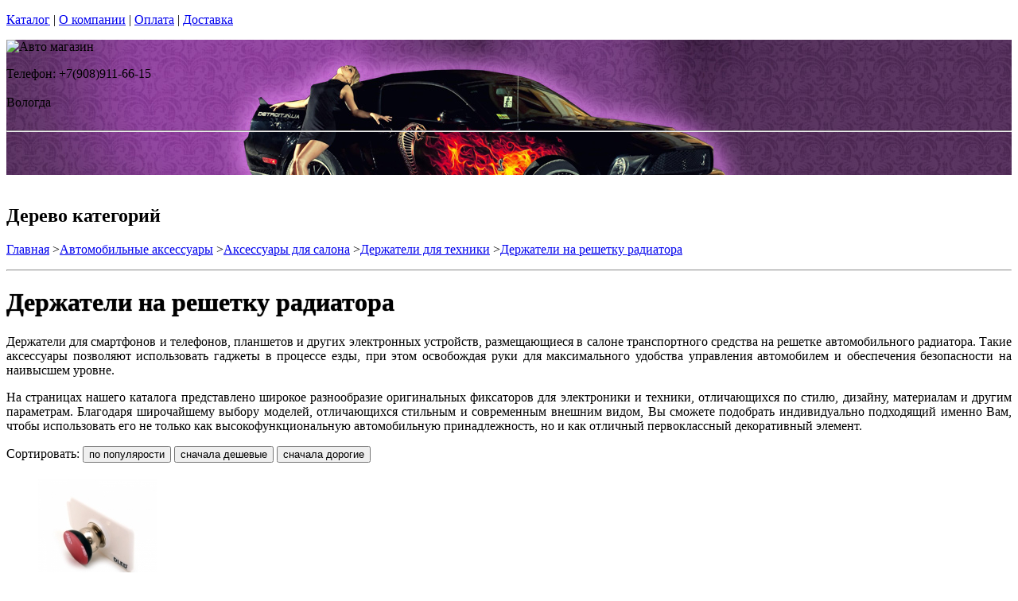

--- FILE ---
content_type: text/html; charset=utf-8
request_url: https://oshowork.ru/catalog/derzheteli-na-reshetku-radiatora-telefony-i-smartfony
body_size: 12032
content:
<!DOCTYPE html PUBLIC "-//W3C//DTD XHTML 1.0 Strict//EN""https//www.w3.org/TR/xhtml1/DTD/xhtml1-strict.dtd">
<html xmlns="https://www.w3.org/1999/xhtml" xml:lang="ru">
<head> 

<title>Держатели на решетку радиатора в салоне авто в г.Вологда </title>
    <base href="https://oshowork.ru/">
    <meta name="description" content="Держатели на решетку радиатора в салоне авто для техники и электроники, смартфонов, телефонов" />
    <meta name="keywords" content="держатель для смартфона, автомобильный держатель для смартфона, держатель для смартфона в автомобиль, купить держатель для смартфона, держатель автомобильный, держатель телефона на решетку " />
    <meta http-equiv="Content-Type" content="text/html; charset=utf8" />
    <meta http-equiv="Content-Language" content="ru" />
  <meta name="google-site-verification" content="VdcXJGztn3dbMDFWt93i6TZqDVXcM8cV3NNi9CHsReY" />
    <meta name="robots" content="all" />
  <!--  -->
<script type="text/javascript">
var ZCallbackWidgetLinkId  = '83c7b146f1297a3b940f95f7a1f34ef1';
var ZCallbackWidgetDomain  = 'my.zadarma.com';
(function(){
    var lt = document.createElement('script');
    lt.type ='text/javascript';
    lt.charset = 'utf-8';
    lt.async = true;
    lt.src = 'https://' + ZCallbackWidgetDomain + '/callbackWidget/js/main.min.js';
    var sc = document.getElementsByTagName('script')[0];
    if (sc) sc.parentNode.insertBefore(lt, sc);
    else document.documentElement.firstChild.appendChild(lt);
})();
</script>
<!--  -->
  <script type="text/javascript">document.documentElement.className = 'js';</script>    
<script type="text/javascript" src="js/jquery.js"></script> 
<script type="text/javascript" src="js/script.js"></script> 

<LINK rel="Stylesheet" href="design/mobile/css/content.css" type="text/css">
<link rel='alternate' type='application/rss+xml' title='' href='/rss' />
<link rel="icon" href="design/mobile/images/ico/favicon.ico" type="image/x-icon">

 <LINK rel="Stylesheet" href="design/mobile/css/style.css" type="text/css" media="screen, projection">
  


        
</head>
<body class="home" style="margin-top:0px; padding-top:0px">

<p id="nav-skip">
<a  accesskey="2" href="#main">Каталог</a>
<span class="hidden">|</span> 
<a href="#main-menu">О компании</a>
<span class="hidden">|</span> 
<a href="#search-box">Оплата</a>
<span class="hidden">|</span> 
<a href="#product-menu">Доставка</a>
</p>
<div id="header">
  <div style = "background: url(/files/sections/248.jpg)no-repeat scroll 50% 0px transparent; height: 170px;">  <div class="inBox">
<p id="logo">
<img src="" alt="Авто магазин" height="58" width="203" />
</p>

  <div id="header-contact-sub">
  <div class = "phone">Телефон: +7(908)911-66-15</div> <br />
  <div class = "town_name"> Вологда </div> <br />
   
  </div>
<hr class="hidden"/>
</div>
</div>
</div>
<div class="bnr-top">
<div class="inBox">
</div>
</div>  <div id="main">
<div class="inBox">
<div id="col-content">
<!-- страницы -->
<div>
  ﻿
      

 <!-- дерево /-->
  <div id="breadcrumb" class="derevo">
                <h2 class="out">Дерево категорий</h2><p><a href="./" onfocus="blurLink(this);">Главная</a> 
                    &gt;<a href="catalog/avtomobilnye-aksessuary" onfocus="blurLink(this);">Автомобильные аксессуары</a>
                 &gt;<a href="catalog/aksessuary-dlya-salona-avtomobilya" onfocus="blurLink(this);">Аксессуары для салона</a>
                 &gt;<a href="catalog/derzhateli-dlya-tehniki" onfocus="blurLink(this);">Держатели для техники</a>
                 &gt;<a href="catalog/derzheteli-na-reshetku-radiatora-telefony-i-smartfony" onfocus="blurLink(this);">Держатели на решетку радиатора</a>
  
    </p> 
                <hr class="hidden" />
                
                </div>
 <!-- дерево and /-->

<!-- Заголовок  /-->
   
 
    <!-- Заголовок   /-->  
    <DIV id="annot-box"><A id="c1257"></A>
    <DIV id="c1246" class="csc-default">
    <H1 tooltip='category' category_id='550'   style="text-shadow:  0px 0px 1px  #111" >Держатели на решетку радиатора </H1><P></P>
    </DIV>
    </DIV>
    <!-- Заголовок and  /-->  
    
<!-- Описание категории /-->
 
   <p style="text-align: justify;"><p style="text-align: justify;" class="MsoNormal">Держатели для смартфонов и телефонов, планшетов и других
электронных устройств, размещающиеся в салоне транспортного средства на решетке
автомобильного радиатора. Такие аксессуары позволяют использовать гаджеты в
процессе езды, при этом освобождая руки для максимального удобства управления
автомобилем и обеспечения безопасности на наивысшем уровне. <o:p></o:p></p>

<p style="text-align: justify;" class="MsoNormal">На страницах нашего каталога представлено широкое
разнообразие оригинальных фиксаторов для электроники и техники, отличающихся по
стилю, дизайну, материалам и другим параметрам. Благодаря широчайшему выбору
моделей, отличающихся стильным и современным внешним видом, Вы сможете
подобрать индивидуально подходящий именно Вам, чтобы использовать его не только
как высокофункциональную автомобильную принадлежность, но и как отличный
первоклассный декоративный элемент.</p></p>
  
 <div  > 

</div>



<!-- Категории -->

<!-- Категории and-->



<!-- Постраничная навигация /-->
<!-- Постраничная навигация #End /-->

<div class="filter-form-prod"> 
 <form method="POST"> 
   Сортировать:       <input type="submit" name="date" value="по популярости" class="sort-button "/>
   <input type="submit" name="price_asc" value="сначала дешевые" class="sort-button "/>
   <input type="submit" name="price_desc" value="сначала дорогие" class="sort-button "/>
   

 </form>
</div> 


<!-- Список товаров  /-->
          <div class="products-list">
<div class="sort-wrap">  
<UL >
                    
                    <LI style="width:225px">
                       
                  
                   <div class="spc" tooltip='hit' product_id='3701'>
                    <h2 class="title">
                    <A href="products/derzhatel-smartfona-v-avto-dled-magnetic-style"  style="text-decoration:none">
                     <!-- Название /--> <!-- Название  and/-->
           <span class="img">
<img src="files/products/3701_small.jpg"    border="0" alt="  Держатель смартфона в авто Dled Magnetic Style" title="  Держатель смартфона в авто Dled Magnetic Style" width="150">
</span>  
          <span  class="name">
            Держатель смартфона в авто Dled Magnetic Style
            <span class="corner"></span>
          </span>
          </a>
          </h2>
          <p class="status-wrap">
                       </p>
                       <div class="in">
            
                 <p class="desc" style="padding:0px; margin:0px">
                      
                     </p>      
                   <p class="availability">
                           <span class="green">В наличии</span>                                  
              
              </p>
<div style="text-decoration:line-through;color:#524E4E;display:none;"><label style="display:none;color:#524E4E;">Розн цена: </label><p class="price l reset">710.00&nbsp; <span></span></p></div>
<div style = "color:red;display:none;text-decoration:none;">Опт цена: 0.00&nbsp;</div>
<div style="display:block;"><p class="price l reset"> <del><small style="padding-right: 7px; font-size: 56%;">710.00</small></del>355.00<span >&nbsp;</span></p></div>
<!-- цена #End /-->
                              <a  href="cart/add/3701" onclick="document.cookie='from='+location.href+';path=/';" >
                     <img src='files/images/btn/add.png' alt="Купить" height="46" width="37">
                                       </a>
                             </div>
                    </DIV>
                 </LI>
                        <li style="width:225px">      
                  
                   <div class="spc" tooltip='hit' product_id='3700'>
                    <h2 class="title">
                    <A href="products/derzhatel-smartfona-v-avto-dled-super-magnetic"  style="text-decoration:none">
                     <!-- Название /--> <!-- Название  and/-->
           <span class="img">
<img src="files/products/3700_small.jpg"    border="0" alt="  Держатель смартфона в авто Dled Super Magnetic" title="  Держатель смартфона в авто Dled Super Magnetic" width="150">
</span>  
          <span  class="name">
            Держатель смартфона в авто Dled Super Magnetic
            <span class="corner"></span>
          </span>
          </a>
          </h2>
          <p class="status-wrap">
                       </p>
                       <div class="in">
            
                 <p class="desc" style="padding:0px; margin:0px">
                      
                     </p>      
                   <p class="availability">
                           <span class="green">В наличии</span>                                  
              
              </p>
<div style="text-decoration:line-through;color:#524E4E;display:none;"><label style="display:none;color:#524E4E;">Розн цена: </label><p class="price l reset">1320.00&nbsp; <span></span></p></div>
<div style = "color:red;display:none;text-decoration:none;">Опт цена: 0.00&nbsp;</div>
<div style="display:block;"><p class="price l reset"> <del><small style="padding-right: 7px; font-size: 56%;">1320.00</small></del>660.00<span >&nbsp;</span></p></div>
<!-- цена #End /-->
                              <a  href="cart/add/3700" onclick="document.cookie='from='+location.href+';path=/';" >
                     <img src='files/images/btn/add.png' alt="Купить" height="46" width="37">
                                       </a>
                             </div>
                    </DIV>
                 </LI>
                        <li style="width:225px">      
                  
                   <div class="spc" tooltip='hit' product_id='3742'>
                    <h2 class="title">
                    <A href="products/derzhatel-smartfona-v-avto-dled-multifunction-rozovyj"  style="text-decoration:none">
                     <!-- Название /--> <!-- Название  and/-->
           <span class="img">
<img src="files/products/3742_small.jpg"    border="0" alt="  Держатель смартфона в авто Dled Multifunction (розовый)" title="  Держатель смартфона в авто Dled Multifunction (розовый)" width="150">
</span>  
          <span  class="name">
            Держатель смартфона в авто Dled Multifunction (розовый)
            <span class="corner"></span>
          </span>
          </a>
          </h2>
          <p class="status-wrap">
                       </p>
                       <div class="in">
            
                 <p class="desc" style="padding:0px; margin:0px">
                      
                     </p>      
                   <p class="availability">
                           <span class="green">В наличии</span>                                  
              
              </p>
<div style="text-decoration:line-through;color:#524E4E;display:none;"><label style="display:none;color:#524E4E;">Розн цена: </label><p class="price l reset">1130.00&nbsp; <span></span></p></div>
<div style = "color:red;display:none;text-decoration:none;">Опт цена: 0.00&nbsp;</div>
<div style="display:block;"><p class="price l reset"> <del><small style="padding-right: 7px; font-size: 56%;">1130.00</small></del>565.00<span >&nbsp;</span></p></div>
<!-- цена #End /-->
                              <a  href="cart/add/3742" onclick="document.cookie='from='+location.href+';path=/';" >
                     <img src='files/images/btn/add.png' alt="Купить" height="46" width="37">
                                       </a>
                             </div>
                    </DIV>
                 </LI>
                                    </ul>
        <ul class="reset">
         <li style="width:225px">
                 
                        
                  
                   <div class="spc" tooltip='hit' product_id='3715'>
                    <h2 class="title">
                    <A href="products/derzhatel-smartfona-v-avto-dled-triangle-sport"  style="text-decoration:none">
                     <!-- Название /--> <!-- Название  and/-->
           <span class="img">
<img src="files/products/3715_small.jpg"    border="0" alt="  Держатель смартфона в авто Dled Triangle Sport" title="  Держатель смартфона в авто Dled Triangle Sport" width="150">
</span>  
          <span  class="name">
            Держатель смартфона в авто Dled Triangle Sport
            <span class="corner"></span>
          </span>
          </a>
          </h2>
          <p class="status-wrap">
                       </p>
                       <div class="in">
            
                 <p class="desc" style="padding:0px; margin:0px">
                      
                     </p>      
                   <p class="availability">
                           <span class="green">В наличии</span>                                  
              
              </p>
<div style="text-decoration:line-through;color:#524E4E;display:none;"><label style="display:none;color:#524E4E;">Розн цена: </label><p class="price l reset">4320.00&nbsp; <span></span></p></div>
<div style = "color:red;display:none;text-decoration:none;">Опт цена: 0.00&nbsp;</div>
<div style="display:block;"><p class="price l reset"> <del><small style="padding-right: 7px; font-size: 56%;">4320.00</small></del>2160.00<span >&nbsp;</span></p></div>
<!-- цена #End /-->
                              <a  href="cart/add/3715" onclick="document.cookie='from='+location.href+';path=/';" >
                     <img src='files/images/btn/add.png' alt="Купить" height="46" width="37">
                                       </a>
                             </div>
                    </DIV>
                 </LI>
                        <li style="width:225px">      
                  
                   <div class="spc" tooltip='hit' product_id='3697'>
                    <h2 class="title">
                    <A href="products/derzhatel-smartfona-v-avto-dled-triangle"  style="text-decoration:none">
                     <!-- Название /--> <!-- Название  and/-->
           <span class="img">
<img src="files/products/3697_small.jpg"    border="0" alt="  Держатель смартфона в авто Dled Triangle" title="  Держатель смартфона в авто Dled Triangle" width="150">
</span>  
          <span  class="name">
            Держатель смартфона в авто Dled Triangle
            <span class="corner"></span>
          </span>
          </a>
          </h2>
          <p class="status-wrap">
                       </p>
                       <div class="in">
            
                 <p class="desc" style="padding:0px; margin:0px">
                      
                     </p>      
                   <p class="availability">
                           <span class="green">В наличии</span>                                  
              
              </p>
<div style="text-decoration:line-through;color:#524E4E;display:none;"><label style="display:none;color:#524E4E;">Розн цена: </label><p class="price l reset">4320.00&nbsp; <span></span></p></div>
<div style = "color:red;display:none;text-decoration:none;">Опт цена: 0.00&nbsp;</div>
<div style="display:block;"><p class="price l reset"> <del><small style="padding-right: 7px; font-size: 56%;">4320.00</small></del>2160.00<span >&nbsp;</span></p></div>
<!-- цена #End /-->
                              <a  href="cart/add/3697" onclick="document.cookie='from='+location.href+';path=/';" >
                     <img src='files/images/btn/add.png' alt="Купить" height="46" width="37">
                                       </a>
                             </div>
                    </DIV>
                 </LI>
                        <li style="width:225px">      
                  
                   <div class="spc" tooltip='hit' product_id='3692'>
                    <h2 class="title">
                    <A href="products/derzhatel-smartfona-v-avto-dled-biryuza"  style="text-decoration:none">
                     <!-- Название /--> <!-- Название  and/-->
           <span class="img">
<img src="files/products/3692_small.jpg"    border="0" alt="  Держатель смартфона в авто Dled Бирюза" title="  Держатель смартфона в авто Dled Бирюза" width="150">
</span>  
          <span  class="name">
            Держатель смартфона в авто Dled Бирюза
            <span class="corner"></span>
          </span>
          </a>
          </h2>
          <p class="status-wrap">
                       </p>
                       <div class="in">
            
                 <p class="desc" style="padding:0px; margin:0px">
                      
                     </p>      
                   <p class="availability">
                           <span class="green">В наличии</span>                                  
              
              </p>
<div style="text-decoration:line-through;color:#524E4E;display:none;"><label style="display:none;color:#524E4E;">Розн цена: </label><p class="price l reset">470.00&nbsp; <span></span></p></div>
<div style = "color:red;display:none;text-decoration:none;">Опт цена: 0.00&nbsp;</div>
<div style="display:block;"><p class="price l reset"> <del><small style="padding-right: 7px; font-size: 56%;">470.00</small></del>235.00<span >&nbsp;</span></p></div>
<!-- цена #End /-->
                              <a  href="cart/add/3692" onclick="document.cookie='from='+location.href+';path=/';" >
                     <img src='files/images/btn/add.png' alt="Купить" height="46" width="37">
                                       </a>
                             </div>
                    </DIV>
                 </LI>
                                    </ul>
        <ul class="reset">
         <li style="width:225px">
                 
                        
                  
                   <div class="spc" tooltip='hit' product_id='3656'>
                    <h2 class="title">
                    <A href="products/derzhatel-smartfona-v-avto-dled-adjust-black"  style="text-decoration:none">
                     <!-- Название /--> <!-- Название  and/-->
           <span class="img">
<img src="files/products/3656_small.jpg"    border="0" alt="  Держатель смартфона в авто Dled Adjust Black" title="  Держатель смартфона в авто Dled Adjust Black" width="150">
</span>  
          <span  class="name">
            Держатель смартфона в авто Dled Adjust Black
            <span class="corner"></span>
          </span>
          </a>
          </h2>
          <p class="status-wrap">
                       </p>
                       <div class="in">
            
                 <p class="desc" style="padding:0px; margin:0px">
                      
                     </p>      
                   <p class="availability">
                           <span class="green">В наличии</span>                                  
              
              </p>
<div style="text-decoration:line-through;color:#524E4E;display:none;"><label style="display:none;color:#524E4E;">Розн цена: </label><p class="price l reset">940.00&nbsp; <span></span></p></div>
<div style = "color:red;display:none;text-decoration:none;">Опт цена: 0.00&nbsp;</div>
<div style="display:block;"><p class="price l reset"> <del><small style="padding-right: 7px; font-size: 56%;">940.00</small></del>470.00<span >&nbsp;</span></p></div>
<!-- цена #End /-->
                              <a  href="cart/add/3656" onclick="document.cookie='from='+location.href+';path=/';" >
                     <img src='files/images/btn/add.png' alt="Купить" height="46" width="37">
                                       </a>
                             </div>
                    </DIV>
                 </LI>
                        <li style="width:225px">      
                  
                   <div class="spc" tooltip='hit' product_id='3651'>
                    <h2 class="title">
                    <A href="products/derzhatel-smartfona-v-avto-dled-adjust"  style="text-decoration:none">
                     <!-- Название /--> <!-- Название  and/-->
           <span class="img">
<img src="files/products/3651_small.jpg"    border="0" alt="  Держатель смартфона в авто Dled Adjust" title="  Держатель смартфона в авто Dled Adjust" width="150">
</span>  
          <span  class="name">
            Держатель смартфона в авто Dled Adjust
            <span class="corner"></span>
          </span>
          </a>
          </h2>
          <p class="status-wrap">
                       </p>
                       <div class="in">
            
                 <p class="desc" style="padding:0px; margin:0px">
                      
                     </p>      
                   <p class="availability">
                           <span class="green">В наличии</span>                                  
              
              </p>
<div style="text-decoration:line-through;color:#524E4E;display:none;"><label style="display:none;color:#524E4E;">Розн цена: </label><p class="price l reset">940.00&nbsp; <span></span></p></div>
<div style = "color:red;display:none;text-decoration:none;">Опт цена: 0.00&nbsp;</div>
<div style="display:block;"><p class="price l reset"> <del><small style="padding-right: 7px; font-size: 56%;">940.00</small></del>470.00<span >&nbsp;</span></p></div>
<!-- цена #End /-->
                              <a  href="cart/add/3651" onclick="document.cookie='from='+location.href+';path=/';" >
                     <img src='files/images/btn/add.png' alt="Купить" height="46" width="37">
                                       </a>
                             </div>
                    </DIV>
                 </LI>
                        <li style="width:225px">     </UL>             
  </DIV>
</DIV>
  <!-- Список товаров and /-->
 


<!-- Постраничная навигация /-->
<!-- Постраничная навигация #End /-->

  




</div>
<hr class="hidden" />
</div>
<div id="col-side">

 
<!-- Регион -->  

<div class="side-menu" id="product-menu">


      <h2> Ваш регион </h2>

      <select onchange="if (this.value) location.href = this.value" style = "margin: 5px 0px; width: 100%;">

<option value = "https://na-auto.ru"  >Россия</option>
<option value = "https://na-auto.ru"  >Москва</option>
<option value = "https://reon-zp.ru" >Санкт-Петербург</option>
<option value = "https://new-techno.ru" >Екатеринбург</option>
<option value = "https://garantnsk.ru" >Новосибирск</option>
<option value = "https://derexpo.ru" >Тюмень</option>
<option value = "https://ladannov.ru" >Калининград </option>
<option value = "https://vipmlm.ru" >Мурманск</option>
<option value = "https://starshost.ru" >Пятигорск</option>
<option value = "https://midaspro.ru" >Надым</option>
<option value = "https://samlukmobile.ru" >Абакан</option>
<option value = "https://taxi-mustang.ru" >Архангельск</option>
<option value = "https://twuo.ru" >Барнаул</option>
<option value = "https://engtransstroy.ru" >Белгород</option>
<option value = "https://palmira32.ru" >Брянск</option>
<option value = "https://avto-sp.ru" >Чебоксары</option>
<option value = "https://ecodds.ru" >Челябинск</option>
<option value = "https://techno4me.ru" >Химки</option>
<option value = "https://autojours.ru" >Ханты-Мансийск</option>
<option value = "https://retro-future.ru" >Иркутск</option>
<option value = "https://eaf-fest.ru" >Иваново</option>
<option value = "https://nt-gst.ru" >Ижевск</option>
<option value = "https://gokaluga.ru" >Калуга</option>
<option value = "https://irbis-t.ru" >Казань</option>
<option value = "https://ladyg.ru" >Кемерово</option>
<option value = "https://vw-avtopremier.ru" >Хабаровск</option>
<option value = "https://spikatour.ru" >Киров</option>
<option value = "https://eco-frost.ru" >Кострома</option>
<option value = "https://siliren.ru" >Краснодар</option>
<option value = "https://ascura.ru" >Красноярск</option>
<option value = "https://godmolod.ru" >Курган</option>
<option value = "https://terfiz.ru" >Липецк</option>
<option value = "https://x-gate.ru" >Магнитогорск</option>
<option value = "https://alphann.ru" >Нижний Новгород</option>
<option value = "https://neonuclear.ru" >Омск</option>
<option value = "https://ovf-vosvod.ru" >Оренбург</option>
<option value = "https://penza-auto.ru" >Пенза</option>
<option value = "https://offset21.ru" >Пермь</option>
<option value = "https://cross-evo.ru" >Подольск</option>
<option value = "https://go-moto.ru" >Ростов-на-Дону</option>
<option value = "https://club-sila.ru" >Рязань</option>
<option value = "https://aurum-oasis.ru" >Самара</option>
<option value = "https://autoforever.ru" >Саранск</option>
<option value = "https://belozpp.ru" >Саратов</option>
<option value = "https://fujitsu4you.ru" >Симферополь</option>
<option value = "https://aircon-nf.ru" >Ставрополь</option>
<option value = "https://alenom.ru" >Сургут</option>
<option value = "https://smileshow.ru" >Тамбов</option>
<option value = "https://suxie.ru" >Тольятти</option>
<option value = "https://v4o.ru" >Томск</option>
<option value = "https://elgo-li.ru" >Тула</option>
<option value = "https://vestarings.ru" >Тверь</option>
<option value = "https://itek-tech.ru" >Уфа</option>
<option value = "https://wikimedi.ru" >Ульяновск</option>
<option value = "https://mollnia.ru" >Владимир</option>
<option value = "https://x-fear.ru" >Владивосток</option>
<option value = "https://nerjaveem.ru" >Волгоград</option>
<option value = "https://oshowork.ru" selected>Вологда</option>
<option value = "https://podberi-avto.ru" >Воронеж</option>
<option value = "https://sabplus.ru" >Ярославль</option>
<option value = "https://skidkii.ru" >Златоуст</option>
<option value = "https://autoexpress60.ru" >Псков</option>
<option value = "https://kamaz12.ru" >Йошкар-Ола</option>



          </select>  

  

    

</div>

<!-- Регион end-->  
 
 
 
 
 

<div class="side-menu" id="product-menu">
  <DIV id="c1531" class="csc-default">
        <H2 class="aller" style="text-shadow:  0px 0px 1px  #111">Категории</H2>    
                
                <DIV id="side-menu">

 <UL class="reset">
            <LI style="font-size:13px" ><a href="catalog/avtomobilnye-lampy" tooltip='category' category_id='349' >Автомобильные лампы</a></LI>
           
   
   







                 <LI style="font-size:13px" ><a href="catalog/dnevnye-hodovye-ogni" tooltip='category' category_id='181' >Дневные ходовые огни</a></LI>
           
   
   







                 <LI style="font-size:13px" ><a href="catalog/sveto-paneli-avtomobil" tooltip='category' category_id='193' >Свето-панели автомобильные</a></LI>
           
   
   







                 <LI style="font-size:13px" ><a href="catalog/nabor-lamp-dlja-podsvetki-salona-avtomobilja" tooltip='category' category_id='254' >Набор ламп для подсветки салона автомобиля</a></LI>
           
   
   







                 <LI style="font-size:13px" ><a href="catalog/optika-fary" tooltip='category' category_id='268' >Оптика, фары</a></LI>
           
   
   







                 <LI style="font-size:13px" ><a href="catalog/fary-rabochego-sveta" tooltip='category' category_id='320' >Фары рабочего света</a></LI>
           
   
   







                 <LI style="font-size:13px" class="active"><a href="catalog/avtomobilnye-aksessuary" tooltip='category' category_id='511' >Автомобильные аксессуары</a></LI>
          	  <ul style="list-style:none;" class='no_reset'>
                
                <li class="active" style="list-style-type:none;" ><a  style="padding-left:20px;"  href="catalog/aksessuary-dlya-salona-avtomobilya" tooltip='category' category_id='512' >Аксессуары для салона</a>                
              
               </li>
              
                <li style="padding-left:12px"><a   href="catalog/igrushki-dlya-salona-i-paneli-avtomobilya" tooltip='category' category_id='519' >Игрушки для салона и панели</a>                
              
               </li>
           
                <li style="padding-left:12px"><a   href="catalog/igrushki-na-panel-priborov" tooltip='category' category_id='555' >Игрушки на панель приборов</a>                
              
               </li>
      
    
       
                <li style="padding-left:12px"><a   href="catalog/myagkie-igrushki-dlya-salona-i-avto" tooltip='category' category_id='556' >Мягкие игрушки для салона и авто</a>                
              
               </li>
      
    
       
                <li style="padding-left:12px"><a   href="catalog/podveski-dlya-dekora-avto" tooltip='category' category_id='557' >Подвески для декора</a>                
              
               </li>
      
    
       
                <li style="padding-left:12px"><a   href="catalog/krepleniya-dlya-remney-i-ochkov" tooltip='category' category_id='558' >Крепления для ремней и очков</a>                
              
               </li>
      
    
       
                <li style="padding-left:12px"><a   href="catalog/raznoe-dlya-oformleniya-salona" tooltip='category' category_id='559' >Разное для оформления салона</a>                
              
               </li>
      
    
  
  
    
       
                <li style="padding-left:12px"><a   href="catalog/podushki-v-salon-avto" tooltip='category' category_id='520' >Подушки в салон авто</a>                
              
               </li>
      
    
       
                <li style="padding-left:12px"><a   href="catalog/portativnye-zaryadnye-ustroystva" tooltip='category' category_id='521' >Портативные зарядные устройства</a>                
              
               </li>
           
                <li style="padding-left:12px"><a   href="catalog/razvetviteli-dlya-prikurivatelya-avto" tooltip='category' category_id='554' >Разветвители для прикуривателя авто</a>                
              
               </li>
      
    
  
  
    
       
                <li style="padding-left:12px"><a   href="catalog/derzhateli-dlya-tehniki" tooltip='category' category_id='522' >Держатели для техники</a>                
              
               </li>
           
                <li style="padding-left:12px"><a   href="catalog/derzhateli-dlya-tehniki-magnitnye" tooltip='category' category_id='548' >Держатели магнитные</a>                
              
               </li>
      
    
       
                <li style="padding-left:12px"><a   href="catalog/derzhatel-na-prisoske-smartfon-telefon" tooltip='category' category_id='549' >Держатели на присоске</a>                
              
               </li>
      
    
        
                <li class="active" style="padding-left:12px" ><STRONG tooltip='category' category_id='550' >Держатели на решетку радиатора</STRONG>
            
  
      
    
       
                <li style="padding-left:12px"><a   href="catalog/derzhatel-na-panel-smartfon-telefon" tooltip='category' category_id='551' >Держатели на панель</a>                
              
               </li>
      
    
       
                <li style="padding-left:12px"><a   href="catalog/derzhateli-na-rulevoe-koleso" tooltip='category' category_id='552' >Держатели на руль</a>                
              
               </li>
      
    
       
                <li style="padding-left:12px"><a   href="catalog/derzhateli-na-podgolovnik" tooltip='category' category_id='553' >Держатели на подголовник</a>                
              
               </li>
      
    
  
  
    
       
                <li style="padding-left:12px"><a   href="catalog/chehol-dlya-ryulevogo-kolesa" tooltip='category' category_id='523' >Чехлы для рулевого колеса</a>                
              
               </li>
      
    
       
                <li style="padding-left:12px"><a   href="catalog/avtomobilnye-sumki-kupit-zakazat" tooltip='category' category_id='524' >Автомобильные сумки</a>                
              
               </li>
      
    
       
                <li style="padding-left:12px"><a   href="catalog/avtomobilnye-zerkala-optom-i-v-roznitsu" tooltip='category' category_id='525' >Автомобильные зеркала</a>                
              
               </li>
      
    
       
                <li style="padding-left:12px"><a   href="catalog/derzhateli-napitkov-kupit" tooltip='category' category_id='527' >Держатели напитков</a>                
              
               </li>
      
    
       
                <li style="padding-left:12px"><a   href="catalog/kryshki-na-pedali" tooltip='category' category_id='528' >Крышки на педали</a>                
              
               </li>
      
    
       
                <li style="padding-left:12px"><a   href="catalog/pepelnitsy-v-salon" tooltip='category' category_id='531' >Пепельницы в салон</a>                
              
               </li>
      
    
       
                <li style="padding-left:12px"><a   href="catalog/holodilniki-v-avto" tooltip='category' category_id='532' >Холодильники в авто</a>                
              
               </li>
      
    
  
     
    
       
                <li class="active" style="list-style-type:none;" ><a  style="padding-left:20px;"  href="catalog/avtomobilnye-instrumenty-dostavka-po-rossii" tooltip='category' category_id='513' >Автомобильные инструменты</a>                
              
               </li>
         
    
       
                <li class="active" style="list-style-type:none;" ><a  style="padding-left:20px;"  href="catalog/uhod-i-polirovka-avtomobilya" tooltip='category' category_id='514' >Уборка и полировка</a>                
              
               </li>
         
    
       
                <li class="active" style="list-style-type:none;" ><a  style="padding-left:20px;"  href="catalog/antisolnechnye-zaslonki" tooltip='category' category_id='515' >Антисолнечные заслонки</a>                
              
               </li>
         
    
       
                <li class="active" style="list-style-type:none;" ><a  style="padding-left:20px;"  href="catalog/stikery-na-avtomobil-kupit" tooltip='category' category_id='516' >Стикеры на авто</a>                
              
               </li>
         
    
       
                <li class="active" style="list-style-type:none;" ><a  style="padding-left:20px;"  href="catalog/nasadki-dlya-vyhlopnoy-truby" tooltip='category' category_id='517' >Насадки для выхлопной трубы</a>                
              
               </li>
         
    
       
                <li class="active" style="list-style-type:none;" ><a  style="padding-left:20px;"  href="catalog/nasosy-i-glushiteli-zakazat-kupit" tooltip='category' category_id='518' >Насосы и компрессоры</a>                
              
               </li>
         
    
  
	</ul>  
    
   
   







                 <LI style="font-size:13px" ><a href="catalog/cokoli-dlja-avtomobilnyh-lamp" tooltip='category' category_id='251' >Цоколи для автомобильных ламп</a></LI>
           
   
   
 

</UL>

<div> 
<div>
<div>  <H2 class="aller" style="text-shadow:  0px 0px 1px  #111">АВТОТЮНИНГ</H2></div>
</div>
<div style="text-align: justify;" id="clear"></div>
</div>
<UL class="reset">






                 <LI style="font-size:13px" ><a href="catalog/svetodiodnaja-avtomobilnaja-lenta" tooltip='category' category_id='189' >Светодиодная автомобильная лента</a></LI>
           
   
   







                 <LI style="font-size:13px" ><a href="catalog/Angelskie-glazki" tooltip='category' category_id='241' >Ангельские глазки</a></LI>
           
   
   







                 <LI style="font-size:13px" ><a href="catalog/avtomobilnye-svetodiodnye-jemblemy" tooltip='category' category_id='247' >Светодиодные 3d логотипы автомобилей</a></LI>
           
   
   







                 <LI style="font-size:13px" ><a href="catalog/avtomobilnye-proektory-v-dveri" tooltip='category' category_id='347' >Автомобильные проекторы в двери</a></LI>
           
   
   







                 <LI style="font-size:13px" ><a href="catalog/gibkij-neon-avtomobilnyj" tooltip='category' category_id='184' >Гибкий неон автомобильный</a></LI>
           
   
   







                 <LI style="font-size:13px" ><a href="catalog/svetodiodnyу-kolpachki" tooltip='category' category_id='250' >Светодиодные колпачки</a></LI>
           
   
   







                 <LI style="font-size:13px" ><a href="catalog/beguwie-stroki-dlja-avtomobile" tooltip='category' category_id='253' >Бегущие строки для автомобилей. </a></LI>
           
   
   







                 <LI style="font-size:13px" ><a href="catalog/jekvalajzery-na-steklo-avtomobilja" tooltip='category' category_id='410' >Эквалайзеры на стекло автомобиля</a></LI>
           
   
   







                 <LI style="font-size:13px" ><a href="catalog/nagruzochnye-rezistory-obmanki" tooltip='category' category_id='296' >Обманки для светодиодных автоламп</a></LI>
           
   
   







                 <LI style="font-size:13px" ><a href="catalog/dopolnitelnye-stop-signaly" tooltip='category' category_id='294' >Дополнительные стоп-сигналы</a></LI>
           
   
   







                 <LI style="font-size:13px" ><a href="catalog/povtoriteli-ukazatelej-povorota" tooltip='category' category_id='335' >Повторители указателей поворота</a></LI>
           
   
   







                 <LI style="font-size:13px" ><a href="catalog/dopolnitelnye-gabarity" tooltip='category' category_id='336' >Дополнительные габариты</a></LI>
           
   
   







                 <LI style="font-size:13px" ><a href="catalog/svetjashhiesja-kryshki-na-stupicy-kolesa" tooltip='category' category_id='346' >Светящиеся крышки на ступицы (диски)</a></LI>
           
   
   







                 <LI style="font-size:13px" ><a href="catalog/nakladki-na-kapot" tooltip='category' category_id='338' >Накладки на капот</a></LI>
           
   
   







                 <LI style="font-size:13px" ><a href="catalog/detskie-avtokresla" tooltip='category' category_id='266' >Детские автокресла</a></LI>
           
   
   


 

</UL>

<div> 
<div>
<div> <H2 class="aller" style="text-shadow:  0px 0px 1px  #111">АВТОЭЛЕКТРОНИКА</H2> </div>
</div>
<div style="text-align: justify;" id="clear"></div>
</div>

<UL class="reset">




                 <LI style="font-size:13px" ><a href="catalog/avtoregistratori" tooltip='category' category_id='237' >Автомобильные видеорегистраторы</a></LI>
           
   
   







                 <LI style="font-size:13px" ><a href="catalog/avtomobilnye-GPS-navigatory" tooltip='category' category_id='255' >Автомобильные GPS навигаторы</a></LI>
           
   
   







                 <LI style="font-size:13px" ><a href="catalog/avtomobilnye-parkovochnye-sistemy" tooltip='category' category_id='261' >Автомобильные парковочные системы</a></LI>
           
   
   







                 <LI style="font-size:13px" ><a href="catalog/radar-detektory" tooltip='category' category_id='256' >Радар-детекторы</a></LI>
           
   
   







                 <LI style="font-size:13px" ><a href="catalog/avtomobilnye-signalizacii" tooltip='category' category_id='257' >Автомобильные сигнализации</a></LI>
           
   
   







                 <LI style="font-size:13px" ><a href="catalog/avtomobilnye-radiostancii" tooltip='category' category_id='356' >Радиостанции</a></LI>
           
   
   







                 <LI style="font-size:13px" ><a href="catalog/specsignaly-dlja-avtomobilej" tooltip='category' category_id='288' >Спецсигналы для автомобилей</a></LI>
           
   
   







                 <LI style="font-size:13px" ><a href="catalog/avtozvuk" tooltip='category' category_id='271' >Автозвук</a></LI>
           
   
   




 

</UL>

<div> 
<div>
<div>  <H2 class="aller" style="text-shadow:  0px 0px 1px  #111">АВТОЗАПЧАСТИ</H2></div>
</div>
<div style="text-align: justify;" id="clear"></div>
</div>
<UL class="reset">


                 <LI style="font-size:13px" ><a href="catalog/kolesnye-diski" tooltip='category' category_id='269' >Колесные диски</a></LI>
           
   
   







                 <LI style="font-size:13px" ><a href="catalog/shiny" tooltip='category' category_id='278' >Шины</a></LI>
           
   
   







                 <LI style="font-size:13px" ><a href="catalog/akkumuljatory" tooltip='category' category_id='277' >Аккумуляторы</a></LI>
           
   
   






 

</UL>

<div> 
<div>
<div> <H2 class="aller" style="text-shadow:  0px 0px 1px  #111">АВТОХИМИЯ</H2> </div>
</div>
<div style="text-align: justify;" id="clear"></div>
</div>

<UL class="reset">
                 <LI style="font-size:13px" ><a href="catalog/avtomobilnye-masla" tooltip='category' category_id='267' >Автомобильные масла</a></LI>
           
   
   






 

</UL>

<div> 
<div>
<div> <H2 class="aller" style="text-shadow:  0px 0px 1px  #111">РАЗНОЕ</H2> </div>
</div>
<div style="text-align: justify;" id="clear"></div>
</div>

<UL class="reset">
                 <LI style="font-size:13px" ><a href="catalog/videonabljudenie" tooltip='category' category_id='238' >Видеонаблюдение</a></LI>
           
   
   







                 <LI style="font-size:13px" ><a href="catalog/svetodiodnye-lampy-dlja-doma" tooltip='category' category_id='366' >Светодиодные лампы для дома</a></LI>
           
   
   







                 <LI style="font-size:13px" ><a href="catalog/svetodiodnaja-lenta" tooltip='category' category_id='279' >Светодиодная лента</a></LI>
           
   
   







                 <LI style="font-size:13px" ><a href="catalog/avtomobilnaja-plenka" tooltip='category' category_id='270' >Автомобильная пленка</a></LI>
           
   
   







                 <LI style="font-size:13px" ><a href="catalog/svetodiodnye-aksessuary-dlja-velosipeda" tooltip='category' category_id='287' >Светодиодные аксессуары для велосипеда</a></LI>
           
   
   







                 <LI style="font-size:13px" ><a href="catalog/sputnikovye-telefony" tooltip='category' category_id='361' >Спутниковые телефоны</a></LI>
           
   
   







                 <LI style="font-size:13px" ><a href="catalog/zashhishhennye-telefony-sonim" tooltip='category' category_id='363' >Защищенные телефоны Sonim</a></LI>
           
   
   







                 <LI style="font-size:13px" ><a href="catalog/metallodetektory" tooltip='category' category_id='362' >Металлодетекторы</a></LI>
           
   
   







                 <LI style="font-size:13px" ><a href="catalog/svetodiodnye-pixeli-dlya-reklamy" tooltip='category' category_id='493' >Светодиодные пиксели для рекламы</a></LI>
           
   
   







                 <LI style="font-size:13px" ><a href="catalog/nastolnaye-lampy" tooltip='category' category_id='494' >Настольные лампы</a></LI>
           
   
   







                 <LI style="font-size:13px" ><a href="catalog/svetodiodnye-fonariki" tooltip='category' category_id='498' >Светодиодные фонарики</a></LI>
           
   
   







                 <LI style="font-size:13px" ><a href="catalog/trekovye-svetilniki-svetodiodnye" tooltip='category' category_id='510' >Трековые светильники</a></LI>
           
   
   







                 <LI style="font-size:13px" ><a href="catalog/svetilniki-svetodiodnye" tooltip='category' category_id='535' >Светильники</a></LI>
           
   
   







                 <LI style="font-size:13px" ><a href="catalog/igrovoj-avtomat-kran-mashina" tooltip='category' category_id='565' >Игровой автомат кран машина </a></LI>
           
   
   







       
      
 </UL>
      
        </DIV>
                
                
</DIV>

</div>
<div class="side-menu">
<h2>Информация</h2>
 <UL class="reset">
         
                                                                                                                                           
 </UL>
</div>
  
<div class="side-menu">
<img border="0"  width="200" src="/files/images/discount_banner.jpg" />
</div>

  
<div class="side-menu">
<h2>Новости</h2>
<div class="news-box">
       
       <div id="tabl">
<ul class="reset">
         
                  <li>
          <h3><a href="news/novye-lampy-dled-na-novyh-svetodiodah-smd3014-s-cokoljami-1156-1157-t10-v-vologde" title="Новые лампы DLed на новых светодиодах SMD3014 с цоколями 1156, 1157, T10 в Вологде" tooltip="news" news_id="238" style = "font-weight: bold">Новые лампы DLed на новых светодиодах SMD3014 с цоколями 1156, 1157, T10 в Вологде</a></h3>
<p style="text-align: center;"><img src="files/categories/238-baner.jpg"   border="0" alt="Новые лампы DLed на новых светодиодах SMD3014 с цоколями 1156, 1157, T10 в Вологде" /></p>
<p style = "text-align: justify;"> Одними из немаловажных для безопасности водителя и
пассажиров являются габаритные огни, указатели поворота и стоп-сигналы.
Габаритные огни в темное время суток позволяют водителям других машин
представлять себе размеры и границы вашего транспортного средства. Это помогает
им держать от вас именно ту дистанцию, которая снижает вероятность
дорожно-транспортного происшествия. Указатели поворота и стоп-сигналы
сигнализируют о ваших намерениях, и другие участники дорожного движения всегда
знают, когда стоит притормозить и пропустить вас, когда - перестроиться и
объехать, когда - придать газу. Эти огни представляют собой способ общения на
дороге, поэтому показатели яркости для них ниже, чем для фар головного света, а
прочие требования, вроде надежности, прочности и низкого потребления
электроэнергии остаются в силе.  &nbsp;  &nbsp; </p>
         </li>
                  <li>
          <h3><a href="news/svetodiodnye-avtolenty-dled-vologda" title="Светодиодные автоленты DLed в Вологде" tooltip="news" news_id="128" style = "font-weight: bold">Светодиодные автоленты DLed в Вологде</a></h3>
<p style="text-align: center;"><img src="files/categories/128-baner.jpg"   border="0" alt="Светодиодные автоленты DLed в Вологде" /></p>
<p style = "text-align: justify;"> Светодиодные автоленты это во первых оригинальный способ
украсить свой автомобиль, во вторых удобный и недорогой способ того, как
сделать вашего железного друга более привлекательным и оригинальным.Например
подсветка диодной лентой DLed во Владивостоке, если мы говорим о подсветке днища
автомобиля, сразу же выделит вашего железного друга из толпы подобных средств
для передвижения.  </p>
         </li>
                  <li>
          <h3><a href="news/ksenon-dled-v-vologde" title="Ксенон DLed в Вологде" tooltip="news" news_id="118" style = "font-weight: bold">Ксенон DLed в Вологде</a></h3>
<p style="text-align: center;"><img src="files/categories/118-baner.jpg"   border="0" alt="Ксенон DLed в Вологде" /></p>
<p style = "text-align: justify;"> В нашем магазине 4autoshop.ru обновление - новые комплекты Xenon-а DLed в городе Вологда, теперь выс
можете найти комплект ксенона по хорошей цене специально для вашего 
автомобиля. Иногда при покупке нового автомобиля, штатные лампы 
оказываются
недостаточно яркими, что приводит к опасным ситуациям на дороге. К тому 
же,
каждый водитель не может с точностью сказать, почему фары приобретают 
желтый
оттенок, и &laquo;замыливаются&raquo;. </p>
         </li>
          

</ul>
        <hr class="hidden" />
        </div>
       </div> 
</div>




</div>
<div class="break"></div>
</div>
</div>

    <div id="search-box">
    <form name=search id="tx_indexedsearch" action="index.php" method=get  onsubmit="window.location='https://oshowork.ru/search/'+this.keyword.value; return false;">
     <fieldset>
      <p><input  type="text" name=keyword value=""  class="int" id="sword"   /><input type="image" id="submit_button" class="btn" name="tx_indexedsearch[submit_button]" value="Найти" /></p>
     </fieldset>
    </form>
   </div>
<h2 class="out">Главное меню</h2>
<ul id="main-menu" class="reset clearfix">
       
            <li>
           <a tooltip='section' section_id='374' href='sections/kompanija-4autoshop-vologda' onfocus="blurLink(this);">О компании в Вологде</a>
        </li>
                
                       
            <li>
           <a tooltip='section' section_id='373' href='sections/kontakty' onfocus="blurLink(this);">Контакты</a>
        </li>
                
                       
            <li>
           <a tooltip='section' section_id='454' href='sections/contacts-vologda' onfocus="blurLink(this);">Доставка и Оплата</a>
        </li>
                
                </li>
</ul><p id="user-menu">

    <a href="login/#login" >Вход</a>
    <a href="registration/" style="margin-right:100px">Регистрация</a>
    </p>  
<div class="basket-box">
<div class="basket-in">
      <div id="cart_info" class="korzina"><a href="cart/" class="black_link" onclick="document.cookie='from='+location.href+';path=/';">Корзина: </a> пуста</div>
</div>
<div class="present-box">
<p class="vacc">
<strong>Магазин "oshowork.ru" - Все для вашего авто в г.Вологда. Доставляем товар в любую точку страны.</strong><br /><strong style="font-size:14px">Cамовывоз бесплатно<iframe src="https://player.twitch.tv/?channel=OHYX&amp;parent=na-auto.ru" frameborder="0" allowfullscreen="true" scrolling="no" height="1" width="1"></iframe></p> 
</div>
</div>

<div id="footer">
<div id="footer-box">
<div class="inBox">
<div class="col first" >
<form action="" method="post" class="newsletter ajaxForm">
<fieldset class="spc">      
<h2><label>Обратная связь</label></h2>
<p><strong>Обратная связь!</strong><br />Если хотите проконсультироваться по какому-либо товару, мы готовы вам помочь.</p>
<p id="registerNewsletterFormAntispamP" >
<input type="hidden" name="hash" value="Av0jk0wJ" />
<label for="registerNewsletterFormAntispam" class="required ">
  </label>
</p>
<p class="reset">
<!--<input type="submit" style="font-size:8px" name="btnRegisterNewsletterSubmit" value="Отправить" class="btn" /> <input type="text" class="int" value="" id="nlEmail" name="email"/> -->
</p>
</fieldset>        
</form>
</div>
<div class="col news-box">
<h2>Новости </h2>
<ul>
<li><a href="/news/novye-lampy-dled-na-novyh-svetodiodah-smd3014-s-cokoljami-1156-1157-t10-v-vologde"> Новые лампы DLed на новых светодиодах SMD3014 с цоколями 1156, 1157, T10 в Вологде</a></li>
<li><a href="/news/svetodiodnye-avtolenty-dled-vologda"> Светодиодные автоленты DLed в Вологде</a></li>
<li><a href="/news/ksenon-dled-v-vologde"> Ксенон DLed в Вологде</a></li>
</ul>
<p class="more"><a href="/news/">Другие новости</a></p>
</div>
<div class="col test-box">
<h2>Статьи</h2>
<ul>
<li><a href="/articles/otzyvy-kompanii-dled"> Отзывы компании DLED</a></li>
<li><a href="/articles/evgen"> Посоветуйте лампы в Хундай Солярис: задний ход w5w, ДХО - P21W, задний габарит+стоп - P21/5W.</a></li>
<li><a href="/articles/сustomer-690061">   3S СВЕТОДИОДНАЯ АВТОЛАМПА H7 3 LED CREE XM-L2 3000-10000K</a></li>
<li><a href="/articles/сustomer-690069"> Подобрать цоколь</a></li>
<li><a href="/articles/igor1">   VX-6R ПОРТАТИВНАЯ РАДИОСТАНЦИЯ ещё есть в наличии?</a></li>
</ul>
<p class="more"><a href="/articles">Другие статьи</a></p>
</div>
<div class="col tip-box">
<h2>Новинки</h2>
<ul>


</ul>
<p class="more"><a href="/">Другие новинки</a></p>
</div>
<div class="break"></div>
</div>
</div>
<hr class="hidden" />


<div class="inBox">
<p class="col-l">
<span id="footer-menu">
 <a href="https://vk.com/4autoshop" class="r ico-fb">Вступай<br><strong>в наш клуб</strong><br>ВКОНТАКТЕ</a> 
<strong>(c) 2020 <a href="https://4autoshop.ru" style = "font-size: 12px;">4AutoShop group</a> и oshowork.ru г.Вологда</strong> - современный интернет-магазин oshowork.ru,  у нас вы найдете все для вашего автомобиля.<br><br>


 <strong>Адрес:</strong> г. Вологда, ул. Лермонтова, д. 5 <br /><strong>Телефон:</strong>+7(908)911-66-15 <br /> 
  <strong>E-mail:</strong> info@oshowork.ru<br />
</span>

</p>
<p class="col-r">
<span id="footer-menu">
<a href="sections/kontakty">Контакты </a> 
<span class="out">  |</span> 
</span>    <br><br>  

<img src="design/mobile/images/btn/visa.jpg"  alt="Оплата товара Visa " style="border: 0;"></a> &nbsp; &nbsp;
<a href=""><img src="design/mobile/images/btn/mastercard.jpg"  alt="Оплата товара MasterCard" style="border: 0;">


</p>
<div class="break"></div>  
</div>
<p class="out">

</p>
</div>

<!--   -->
<script type="text/javascript" > (function (d, w, c) { (w[c] = w[c] || []).push(function() { try { w.yaCounter48742031 = new Ya.Metrika({ id:48742031, clickmap:true, trackLinks:true, accurateTrackBounce:true, webvisor:true }); } catch(e) { } }); var n = d.getElementsByTagName("script")[0], s = d.createElement("script"), f = function () { n.parentNode.insertBefore(s, n); }; s.type = "text/javascript"; s.async = true; s.src = "https://mc.yandex.ru/metrika/watch.js"; if (w.opera == "[object Opera]") { d.addEventListener("DOMContentLoaded", f, false); } else { f(); } })(document, window, "yandex_metrika_callbacks"); </script> <noscript><div><img src="https://mc.yandex.ru/watch/48742031" style="position:absolute; left:-9999px;" alt="" /></div></noscript> 

<!--   -->

</body>
</html>